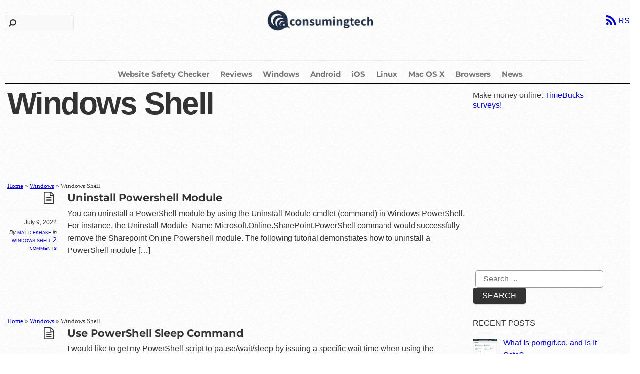

--- FILE ---
content_type: text/html; charset=utf-8
request_url: https://www.google.com/recaptcha/api2/aframe
body_size: 269
content:
<!DOCTYPE HTML><html><head><meta http-equiv="content-type" content="text/html; charset=UTF-8"></head><body><script nonce="jRi3JrNi3fFZTFqAZIDeGA">/** Anti-fraud and anti-abuse applications only. See google.com/recaptcha */ try{var clients={'sodar':'https://pagead2.googlesyndication.com/pagead/sodar?'};window.addEventListener("message",function(a){try{if(a.source===window.parent){var b=JSON.parse(a.data);var c=clients[b['id']];if(c){var d=document.createElement('img');d.src=c+b['params']+'&rc='+(localStorage.getItem("rc::a")?sessionStorage.getItem("rc::b"):"");window.document.body.appendChild(d);sessionStorage.setItem("rc::e",parseInt(sessionStorage.getItem("rc::e")||0)+1);localStorage.setItem("rc::h",'1765894648711');}}}catch(b){}});window.parent.postMessage("_grecaptcha_ready", "*");}catch(b){}</script></body></html>